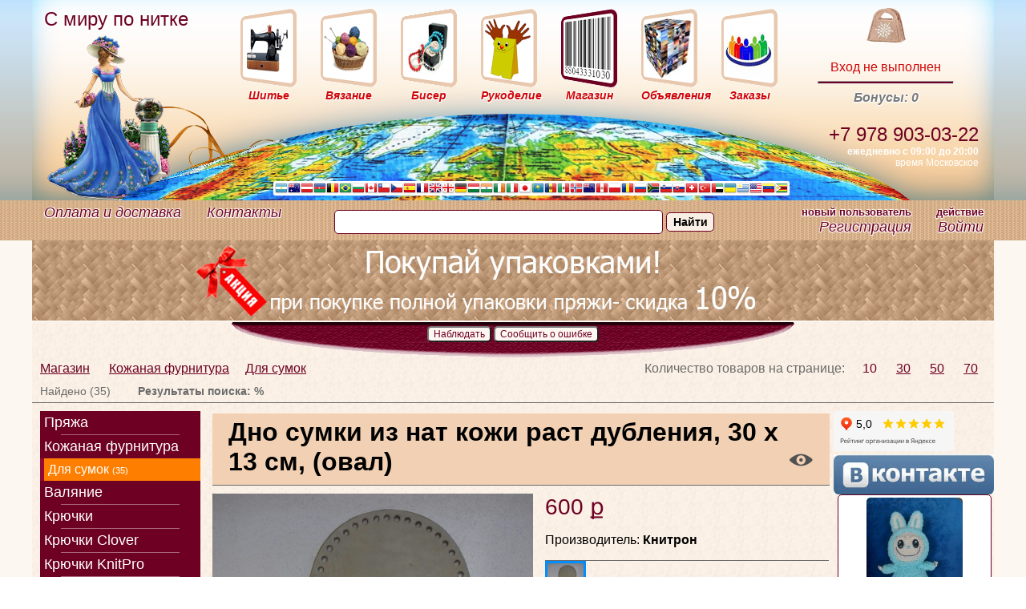

--- FILE ---
content_type: text/html; charset=UTF-8
request_url: https://knitron.ru/catalog/aksessuary-i-materialy-dlya-rukodeliya/materiali_dliy_sumok/dno_sumki_iz_nat_kozhi_rast_dubleniya_30_h_13_sm_oval
body_size: 9823
content:
	<!DOCTYPE html>
	<html>
		<head>
			<meta name="viewport" content="width=device-width, initial-scale=1">
			<meta content="text/html; charset=utf-8" http-equiv="Content-Type">
			<meta name="description" content="Дно сумки из натуральной кожи.  Дно овальное. Диаметр отверстий 4,6 и 8 мм, отверстия  расположенные по периметру изделия на расстоянии 6 мм. Толщина кожи: 3,5 - 4,5 мм Для сумок / Кожаная фурнитура / Пряжа  Симферополь - магазин пряжи для вязания и рукоделия, фурнитура из кожи для сумок. Купиить пряжу и товары для рукоделия. Купить онлайн доставка.  / Магазин Пряжа Симферополь для рукоделия. Купить пряжу, крючки, спицы, фурнитуру из кожи для сумок, в  интернет магазине. Схемы и статьи по вязанию Цвет:  цвет натуральный (стр. 1)">
			<meta name="keywords" content='Дно сумки из нат кожи раст дубления, 30 х 13 см,  (овал), Для сумок, Кожаная фурнитура, интернет магазин, купить пряжу, товары для рукоделия, knitron, книтрон' >
			
							<meta property="og:type" content="website" />
						<meta property="og:image" content="https://knitron.ru/logo.png" >
			<meta property="og:site_name" content="С миру по нитке" >
			<meta property="og:title" content="Дно сумки из нат кожи раст дубления, 30 х 13 см,  (овал)/Для сумок / Кожаная фурнитура / Пряжа  Симферополь - магазин пряжи для вязания и рукоделия, фурнитура из кожи для сумок. Купиить пряжу и товары для рукоделия. Купить онлайн доставка.  / Магазин (стр. 1)" >
			
			<meta property="og:keywords" content="Дно сумки из нат кожи раст дубления, 30 х 13 см,  (овал), Для сумок, Кожаная фурнитура, интернет магазин, купить пряжу, товары для рукоделия, knitron, книтрон"/>
			<meta property="og:description" content="Дно сумки из натуральной кожи.  Дно овальное. Диаметр отверстий 4,6 и 8 мм, отверстия  расположенные по периметру изделия на расстоянии 6 мм. Толщина кожи: 3,5 - 4,5 мм Для сумок / Кожаная фурнитура / Пряжа  Симферополь - магазин пряжи для вязания и рукоделия, фурнитура из кожи для сумок. Купиить пряжу и товары для рукоделия. Купить онлайн доставка.  / Магазин Пряжа Симферополь для рукоделия. Купить пряжу, крючки, спицы, фурнитуру из кожи для сумок, в  интернет магазине. Схемы и статьи по вязанию Цвет:  цвет натуральный (стр. 1)"/>
			<meta property="og:url" content="https://knitron.ru/catalog/aksessuary-i-materialy-dlya-rukodeliya/materiali_dliy_sumok/dno_sumki_iz_nat_kozhi_rast_dubleniya_30_h_13_sm_oval" >
			<meta name="theme-color" content="#fefbf6"/>
			<title>Дно сумки из нат кожи раст дубления, 30 х 13 см,  (овал)/Для сумок / Кожаная фурнитура / Пряжа  Симферополь - магазин пряжи для вязания и рукоделия, фурнитура из кожи для сумок. Купиить пряжу и товары для рукоделия. Купить онлайн доставка.  / Магазин (стр. 1)</title>
												<link href="https://knitron.ru/betta.css" rel="stylesheet" type="text/css">
					<link rel="shortcut icon" href="https://knitron.ru/favicon-32x32.png" type="image/png" />
					<link rel="icon" type="image/png" href="/favicon-196x196.png?v322" sizes="196x196">
					<link rel="icon" type="image/png" href="/favicon-96x96.png?v322" sizes="96x96">
					<link rel="icon" type="image/png" href="/favicon-32x32.png?v322" sizes="32x32">
					<link rel="icon" type="image/png" href="/favicon-16x16.png?v322" sizes="16x16">
					<link rel="icon" type="image/png" href="/favicon-128.png?v322" sizes="128x128">
								
							
									<script src="https://knitron.ru/engine/JS/jquery-1.10.2.min.js" type="text/javascript"></script>
					<link href="https://knitron.ru/view/css/jquery-ui.css" rel="stylesheet" type="text/css">
					<script src="https://knitron.ru/engine/JS/jquery-ui-1.10.4.custom.min.js" type="text/javascript"></script>
					<link rel="stylesheet" type="text/css" href="//cdnjs.cloudflare.com/ajax/libs/jquery-jgrowl/1.4.1/jquery.jgrowl.min.css" />
					<script src="//cdnjs.cloudflare.com/ajax/libs/jquery-jgrowl/1.4.1/jquery.jgrowl.min.js"></script>
					<script src="https://knitron.ru/engine/JS/jquery.ui.datepicker-ru.js" type="text/javascript"></script>	
					 <link href="https://knitron.ru/view/css/rur-arial.css" rel="stylesheet" type="text/css"> 					<script src="https://knitron.ru/engine/JS/validator.js" type="text/javascript"></script>
					<script src="https://knitron.ru/engine/JS/main.js" type="text/javascript"></script>
					<script src="https://knitron.ru/engine/JS/jquery.passEye.js" type="text/javascript"></script>
					<script type="text/javascript" src="https://knitron.ru/engine/JS/swfobject.js"></script>	
					<script src="https://knitron.ru/engine/JS/jquery.maskedinput.js" type="text/javascript"></script>
					 <script src="https://knitron.ru/engine/JS/user.js" type="text/javascript"></script> 									
			<meta name="yandex-verification" content="104e6d60f68a72db" />
			<meta name="yandex-verification" content="104e6d60f68a72db" />
		<meta name='wmail-verification' content='9bde5eed64d0e144' />
	
	</head>
	<body>
		<div id="container" class="invisible" title="Информация"></div>
	<div class="invisible" id="tr_form" title="Выбор способа получения заказа">
	<form id="frm_post"> <fieldset></fieldset></form></div>


			<div id="mhb">
			<div id="mh" class="centr">
				<div id="top_menu" class="centr">
					<div id="m_title" title="Главная страница - С миру по нитке.">
						<a href="https://knitron.ru"><span>С миру по нитке</span></a>
					</div>
					<div id="sewing_div" class="top_menu">
						<a href="https://knitron.ru/posts/shityo" title="Шитье"><img src="https://knitron.ru/view/images/betta_table/sewing_p.png" alt="Шитье" /><span>Шитье</span></a>			</div>
					<div id="knit_div" class="top_menu">
						<a href="https://knitron.ru/posts/vazanie" title="Вязание"><img src="https://knitron.ru/view/images/betta_table/knit_p.png" alt="Вязание" /><span>Вязание</span></a>			</div>
					<div id="biser_div" class="top_menu">
						<a href="https://knitron.ru/posts/biseropletenie" title="Бисероплетение"><img src="https://knitron.ru/view/images/betta_table/biser_p.png" alt="Бисероплетение" /><span>Бисер</span></a>						
					</div>
					<div id="hand_div" class="top_menu">
						<a href="https://knitron.ru/posts/narodnoe-rukodelie" title="Рукоделие"><img src="https://knitron.ru/view/images/betta_table/hand_p.png" alt="Рукоделие" /><span>Рукоделие</span></a>
					</div>
					<div id="sale_div" class="top_menu">
						<a href="https://knitron.ru/catalog" title="Магазин"><img src="https://knitron.ru/view/images/betta_table/sale_a.png" alt="Магазин" /><span>Магазин</span></a>
					</div>
					<div id="gallery_div" class="top_menu">
						<a href="https://knitron.ru/obyavleniya" title="obyavleniya"><img src="https://knitron.ru/view/images/betta_table/gallery_p.png" alt="Объявления" /><span>Объявления</span></a>
					</div>
					<div id="orders_div" class="top_menu">
						<a href="https://knitron.ru/orders" title="Заказы"><img src="https://knitron.ru/view/images/betta_table/orders_p.png" alt="Заказы" /><span>Заказы</span></a>
					</div>
					<div id="basket_div" class="top_menu">
													<a href='https://knitron.ru/login/in' title="Войти">
												<img src="https://knitron.ru/view/images/betta_table/basket.png" alt="Корзина" /></a><br>
						<div id="basket_info"><span></span><br>
								
								<a href="https://knitron.ru/login/in" title= "Войти на сайт со своей учетной записью">Вход не выполнен</a>
													
						</div> 
						<hr>
														<a href=""><span class="mini">Бонусы: 0</span>
								</a>
											</div>
					
					<div class="cc"></div>
					<div class="flags"><img src="https://knitron.ru/view/images/betta_table/flags.png" alt="Флаги" /></div>
					<div class="phone_info">
						<span class="t_l"><!--звонок бесплатный--> </span><br />
						<span class="tel">+7 978 903-03-22</span><br />
						<span class="workhours"><strong>ежедневно с 09:00 до 20:00</strong></span> <br />
						время Московское
					</div>
				</div>	
			</div>
		</div>
		 
		<div id="mfb">
			<div id="fb" class="centr">
				<div id="ft">
																					<!--<a href="https://knitron.ru/optovikam">Оптовикам</a> &nbsp; --><a href="https://knitron.ru/delivery">Оплата и доставка</a> &nbsp;	<a href="https://knitron.ru/contacts">Контакты</a>
							
									</div>
				<div id="ff">
												<div style="padding:12px 0 0 0;" class="ya-site-form ya-site-form_inited_no ya-site-form__input">
								<form id="search_form" name="search_form">
									<input type="text" id="text" name="text" value=""/>
									<input type="button" onclick="$('#search_form').submit();" class="ya-site-form__submit" value="Найти"/>
								</form>
							</div>
						
									</div>

				<div id="fc" class="fc">
						
						<span>новый пользователь</span><br />
						<a href="https://knitron.ru/login/new" title= "Регистрация на сайте новой учетной записи">Регистрация</a>
									</div>
				<div id="flo" class="fc">
					<span>действие</span><br />
						
						<a href="https://knitron.ru/login/in" title= "Войти на сайт со своей учетной записью">Войти</a>
						
				</div>
			</div>
		</div>

		<div class="bb">  
							<!--<div class="hr_banner centr">
					<a title="Пряжа ALIZE PUFFY (Ализе Пуффи) большой выбор" href="https://knitron.ru/catalog/yarn/pryazha-alize/pryazha_alize_puffi_sklad_simferopol">
					<img title="Пряжа ALIZE PUFFY (Ализе Пуффи) большой выбор" src="https://knitron.ru/view/images/banner/banner_puffy.jpg">
					</a>
				</div>-->
				<div class="hr_banner centr">
					<img title="Акция на покупку пряжи упаковками" src="https://knitron.ru/view/images/banner/banner_sale.jpg">
				
				</div>
						<div class="mbb centr">
				
				<div class="temb centr">
						
					
													<script>
								$(document).ready(function(){
									$('#ep').bind('click', function() {
										top.location.href="https://knitron.ru/editor/editor_products?id=6369&mode=edit";
									});
								});	
							</script>
							<button id="pc" name="pc" title= "Следить за изменением цены на товар?">Наблюдать</button> 
							<button id="bad_content" name="bad_content">Сообщить о ошибке</button> 												
				</div>
				
					
					<form id="category_form" name="category_form" method="POST" action=""> 	
	<input type="hidden" id="catalog_mode" name="catalog_mode" value="view" />
	<input type="hidden" id="filter_mode" name="filter_mode"  />
	<input type="hidden" id="in_page" name="in_page" value="10" />
	<input type="hidden" id="id_product" name="id_product" value="6369"/>
			<link href="https://knitron.ru/view/css/catalog.css" rel="stylesheet" type="text/css">
		<div id="category">
		<div class="category_head">
			<div class="pages">
				Количество товаров на странице: &nbsp;
				<a href="#" onclick="$('#in_page').val('10'); $('#category_form').submit();"  class="active" >10</a>
				<a href="#" onclick="$('#in_page').val('30'); $('#category_form').submit();" >30</a>
				<a href="#" onclick="$('#in_page').val('50'); $('#category_form').submit();" >50</a>
				<a href="#" onclick="$('#in_page').val('70'); $('#category_form').submit();" >70</a>
			</div>
			<div class="breadcrumbs">
				<a href="https://knitron.ru/catalog">Магазин</a>
				<a href='https://knitron.ru/catalog/aksessuary-i-materialy-dlya-rukodeliya'>Кожаная фурнитура</a><a href='https://knitron.ru/catalog/aksessuary-i-materialy-dlya-rukodeliya/materiali_dliy_sumok'>Для сумок</a>
			</div>
			<div class="category_title">
				<span>Найдено (35)</span>
									<span style="margin-left:30px;"><strong>Результаты поиска: %</strong></span>
							</div>
			<div class="cc"></div>
		</div>
		<div class="category_body">
			<div class="left-col">
				<div class="menu"><ul class="level0"><li ><a href='/catalog/yarn'>Пряжа</a></li><li ><a href='/catalog/aksessuary-i-materialy-dlya-rukodeliya'>Кожаная фурнитура</a></li><ul class="level1"><li class='active'><a href='/catalog/aksessuary-i-materialy-dlya-rukodeliya/materiali_dliy_sumok'>Для сумок <span class='mini' style='color:#fff;'>(35)</span></a></li></ul><li ><a href='/catalog/valyanie'>Валяние</a></li><li ><a href='/catalog/kryuchki'>Крючки</a></li><li ><a href='/catalog/kryuchki-clover'>Крючки Clover</a></li><li ><a href='/catalog/kryuchki-knitpro'>Крючки KnitPro</a></li><li ><a href='/catalog/spitsy-knitpro'>Спицы KnitPro</a></li><li ><a href='/catalog/spicy-raznye'>Спицы разные</a></li><li ><a href='/catalog/almaznaya-mozaika'>Алмазная мозаика</a></li><li ><a href='/catalog/biser-businy-strazy-furnitura'>Бисер, бусины, стразы, фурнитура</a></li><li ><a href='/catalog/vyshivka'>Вышивка</a></li><li ><a href='/catalog/zagotovki-dlya-tvorchestva'>Заготовки для творчества</a></li><li ><a href='/catalog/furnitura-dlya-sumok-i-korzinok'>Фурнитура для сумок и корзинок</a></li><li ><a href='/catalog/izgotovlenie-igrushek'>Изготовление игрушек</a></li><li ><a href='/catalog/instrumenty-i-prisposobleniya'>Инструменты и приспособления</a></li><li ><a href='/catalog/kartiny-po-nomeram'>Картины по номерам</a></li><li ><a href='/catalog/kontejnery-dlya-rukodeliya'>Контейнеры для рукоделия</a></li><li ><a href='/catalog/lenty-kruzhevo-tesma-shnury'>Ленты, кружево, тесьма, шнуры</a></li><li ><a href='/catalog/nabory-dlya-vyazaniya'>Наборы для вязания</a></li><li ><a href='/catalog/nabory-dlya-shitya'>Наборы для шитья</a></li><li ><a href='/catalog/instrumenty-i-prisposobleniya-dlya-vyazaniya'>Инструменты и приспособления для вязания</a></li><li ><a href='/catalog/tvorchestvo'>Творчество</a></li><li ><a href='/catalog/shvejnaya-furnitura-i-instrumenty'>Швейная фурнитура и инструменты</a></li><li ><a href='/catalog/ukrasheniya-i-furnitura-dlya-odezhdy'>Украшения и фурнитура для одежды</a></li><li ><a href='/catalog/fotoramki-fotozony-fotofony'>Фоторамки, фотозоны, фотофоны</a></li><li ><a href='/catalog/avto-i-svetootrazhayushie-elementy'>Авто и светоотражающие элементы</a></li><li ><a href='/catalog/gotovye-raboty-nashih-masterits'>Готовые работы наших мастериц</a></li><li ><a href='/catalog/kozhanye_izdeliya'>Кожаные изделия</a></li></ul></div>
				<a href="#" onclick="history.back();" class="back invisible">Назад</a>
				
				
				<script> 
					function clear_params(){
							$('.filter .item ul li').removeClass("active");
							$('.filter .item ul input[type=hidden]').val("");
							$('.filter .item input[type=int]').val("");
							$('.filter .item input[type=hidden]').val("");
							$('.filter .item select :nth-child(1)').attr("selected", "selected");
							$('#category_form').submit();
						}
					$(document).ready(function(){
						function set_class(poz,id,value){
							var str = '';
							$('#div_'+id+" ul li").removeClass("active");
							$('#'+poz).addClass("active");
							$('#ch_val_'+id).val(value);
							str = str.concat("<strong>Установлен фильтр:</strong><p><strong>По</strong>: ",value,"</p>");
							$.jGrowl(str);
						}
						
						//Добавляем количество товара
						function add_quantity(name, val=1){
							$("#"+name).val(1*$("#"+name).val()+val);
						}
					});
					
				</script>	
				<div class="filter invisible">
					<div class="item">Цена, <span>руб.</span></div>
					<div class="item"><span >от</span> <input type="int" id="price_min" name="price_min" min="100.00" max="600.00" value="" placeholder="100.00" /></div>
					<div class="item"><span >до</span> <input type="int" id="price_max" name="price_max" min="100.00" max="600.00" value="" placeholder="600.00"/></div>
					<div class="item"><span>Производитель</span>
						<select id="manufacturer" name="manufacturer" style="width:100%;">
							<option value=''>По всем</option>
											
								<option value="3" >Adelia</option>
											
								<option value="79" >Alingar</option>
											
								<option value="2" >Alize</option>
											
								<option value="109" >Arachna</option>
											
								<option value="46" >Asmar</option>
											
								<option value="77" >Beifa</option>
											
								<option value="51" >Bestex</option>
											
								<option value="104" >Caramel</option>
											
								<option value="101" >Clover</option>
											
								<option value="34" >Color City</option>
											
								<option value="48" >DMC</option>
											
								<option value="70" >Dor Tak</option>
											
								<option value="65" >Fibranatura</option>
											
								<option value="91" >Filati Exclusive Collection</option>
											
								<option value="90" >Filati Naturali</option>
											
								<option value="1" >Filatura di Crosa</option>
											
								<option value="19" >Gazzal</option>
											
								<option value="110" >HALVA</option>
											
								<option value="64" >Hemline</option>
											
								<option value="29" >Himalaya</option>
											
								<option value="68" >Hobby Pro</option>
											
								<option value="71" >Ideal</option>
											
								<option value="8" >Inca Tops Перу</option>
											
								<option value="38" >Kartopu</option>
											
								<option value="10" >Katia</option>
											
								<option value="105" >Knitcord</option>
											
								<option value="102" >KnitPro</option>
											
								<option value="76" >Koh-i-noor</option>
											
								<option value="103" >Kutnor</option>
											
								<option value="83" >Lana Gatto</option>
											
								<option value="106" >Lanoso</option>
											
								<option value="81" >Madame Tricote</option>
											
								<option value="21" >Magic</option>
											
								<option value="67" >Maxwell</option>
											
								<option value="108" >Menca</option>
											
								<option value="14" >Nako</option>
											
								<option value="92" >Natural Fantasy</option>
											
								<option value="63" >Organ</option>
											
								<option value="44" >Paintboy</option>
											
								<option value="93" >Pecci Filati</option>
											
								<option value="94" >Pecci Filati</option>
											
								<option value="11" >Phildar</option>
											
								<option value="60" >Pony</option>
											
								<option value="69" >Preciosa</option>
											
								<option value="72" >REGAL</option>
											
								<option value="49" >Riolis</option>
											
								<option value="6" >Rowan</option>
											
								<option value="18" >Rozetti</option>
											
								<option value="52" >RTO</option>
											
								<option value="73" >Saltera</option>
											
								<option value="62" >Schmetz</option>
											
								<option value="5" >Seam</option>
											
								<option value="75" >Tukzar</option>
											
								<option value="13" >Valeria di Roma Испания</option>
											
								<option value="22" >Vita</option>
											
								<option value="33" >Vita fancy</option>
											
								<option value="23" >Vitа cotton</option>
											
								<option value="66" >Wellcraft</option>
											
								<option value="107" >Wolans</option>
											
								<option value="80" >Wool Sea</option>
											
								<option value="16" >YarnArt</option>
											
								<option value="100" >Алиса</option>
											
								<option value="53" >Астра</option>
											
								<option value="47" >Березка</option>
											
								<option value="78" >Биджи</option>
											
								<option value="55" >Благовест</option>
											
								<option value="98" >Вышиваем бисером</option>
											
								<option value="50" >Гамма</option>
											
								<option value="95" >Гелиос</option>
											
								<option value="31" >Германия</option>
											
								<option value="96" >Гладкий мир</option>
											
								<option value="97" >Златошвейка</option>
											
								<option value="59" >Золотое руно</option>
											
								<option value="32" >Индия</option>
											
								<option value="35" >ИП Зырянов С.Б.</option>
											
								<option value="45" >Иран</option>
											
								<option value="57" >Искусница</option>
											
								<option value="39" >Италия</option>
											
								<option value="25" >Камтекс</option>
											
								<option value="4" >Кауни</option>
											
								<option value="30" >Китай</option>
											
								<option value="15" >Книтрон</option>
											
								<option value="82" >Корея</option>
											
								<option value="86" >Марья Искусница</option>
											
								<option value="58" >Матренин посад</option>
											
								<option value="54" >Наследие</option>
											
								<option value="84" >Нитекс</option>
											
								<option value="89" >Палитра</option>
											
								<option value="24" >Пехорка</option>
											
								<option value="28" >ПНК им. Кирова</option>
											
								<option value="17" >Пряжа Maccheroni Art</option>
											
								<option value="85" >Риолис</option>
											
								<option value="37" >Россия</option>
											
								<option value="56" >Светлица</option>
											
								<option value="26" >Семеновская пряжа</option>
											
								<option value="74" >ТМ "Цветной"</option>
											
								<option value="27" >Троицкая камвольная фабрика</option>
											
								<option value="9" >Турция</option>
											
								<option value="99" >Художественные мастерские</option>
											
								<option value="88" >Чаривна Мить</option>
											
								<option value="87" >Чудесная игла</option>
											
								<option value="61" >Япония</option>
							 	
						</select>
					</div>
					<div class="item"><span>Показывать товары</span>
						<select id="true_quantity" name="true_quantity" style="width:100%;">
							<option value="0"  selected >Все</option>
							<option value="1" >Только в наличии</option>
						</select>
					</div>
					
					<div class="item">
						<input type="submit" id="filter" name="filter" value="Применить" />
						<input type="button" id="clear" name="clear" value="Сброс" onclick="clear_params();" />
					</div>
				</div>
			</div>
		<div class="right-col">
							<script>
					function add_basket(id,gamma){
						$.post("https://knitron.ru/service.php",{
							type: "add_basket",
							id: id,
							gamma: gamma,
							quantity: $("#quantity_"+id+"_"+gamma).val()
						},
						function(data){
							$("#basket_info").html(data.basket);
							$.jGrowl(data.shop_alert);
							if (data.basket_img > 0){ $("#basket_img").attr("src", "https://knitron.ru/view/images/table/basket_full_y.gif");}
						}, "json")
						.fail(function(data) {
							$.jGrowl("Неизвестная ошибка, сообщите администрации сайта!");
						});
					}
					function change_status(id){
						$.post("https://knitron.ru/service.php",{
							type: "change_status_product",
							id: id
						},
						function(data){
							if(data.response == "error"){
								$.jGrowl(data.message);
							}
							if(data.response == "ok_view"){
								$("#view").removeClass("show_eye");
								$("#view").addClass("hidden_eye");
								$("#aview").attr("title","Убрать наблюдение");
								$.jGrowl(data.message);
							}
							if(data.response == "ok_no_view"){
								$("#view").removeClass("hidden_eye");
								$("#view").addClass("show_eye");
								$("#aview").attr("title","Установить наблюдение");
								$.jGrowl(data.message);
							}
					  }, "json");
					}	
				</script>	
				<div id="product">
					<div class="product_head">
						<div class="product_title">
							<h1>Дно сумки из нат кожи раст дубления, 30 х 13 см,  (овал)</h1>
							<div id="view" name="view" class="show_eye"><a id="aview" href="#" onclick="change_status(6369)" title="Установить наблюдение"><span></span></a></div>
														<div class="cc"></div>
						</div>
					</div>
					<div class="product_body">
						<div class="image">
								
							<link href="https://knitron.ru/view/css/lightbox.css" rel="stylesheet" type="text/css">
							<script type="text/javascript" src="https://knitron.ru/engine/JS/jquery.lightbox-0.5.js"></script>
							<script>
								function comment_up(id){ $('.comment_up_button').unbind();	$('.comment_up_button').removeAttr('onclick');	$('.comment_down_button').unbind();	$('.comment_down_button').removeAttr('onclick'); $.post('https://knitron.ru/service.php',{ type: 'comment_up', comment: id, blog: $('#id_product').val(),variant:4 }, function(data){ $('#comments').html(data); });}
								function comment_down(id){ $('.comment_up_button').unbind();	$('.comment_up_button').removeAttr('onclick');	$('.comment_down_button').unbind();	$('.comment_down_button').removeAttr('onclick'); $.post('https://knitron.ru/service.php',{	type: 'comment_down', comment: id, blog: $('#id_product').val(),variant:4 }, function(data){ $('#comments').html(data); });}

								$(function() {
									$('#gallery a').lightBox();
								});
								$(function() {
									$('#gamma a').lightBox();
								});
								function change_image(id){
									$("#gallery").show();
									$("#gallery a").addClass("invisible");
									$(".thumb_active").addClass("thumb");
									$(".thumb_active").removeClass("thumb_active");
									$("#product_href_"+id).removeClass("invisible");
									$("#thumb_"+id).addClass("thumb_active");
								}
								$(document).ready(function(){
																		
									$.post("https://knitron.ru/service.php",{
										type: "gcc",
										post: $('#id_product').val()
									},
									function(data){
										$('#comments').html(data);
									});
									});
								function add_catalog_comment(){
									$.post('https://knitron.ru/service.php',{ 
										type: 'add_comment',
										text: $('#comment_text').val(),	
										parent_comment: $("#parent_comment").val(),	
										blog: $('#id_product').val(), 
										variant:4 
									}, function(data){ $('#comments').html(data); }); 
								}
							</script>	
							<div class="main">
								<div id="gallery" class="gallery">
									<a id="product_href_100" title="Дно сумки из нат кожи раст дубления, 30 х 13 см,  (овал)" href="https://knitron.ru/view/images/products/6369/original.jpg"><img width="400" src="https://knitron.ru/view/images/products/6369/original.jpg" alt="Дно сумки из нат кожи раст дубления, 30 х 13 см,  (овал)" title="Дно сумки из нат кожи раст дубления, 30 х 13 см,  (овал)"></a>
										
								</div>
							</div>
						</div>
													<div class="price">
								600 &#x584; 
							</div>	
																											 
								
												<div class="desc">
							<div class="wrap">
								<p>Производитель: <b>Книтрон</b></p>
							</div>
						</div>
						
						<div class="params">
																																																																									</div>
						<div class="thumbs">
								<div class="thumb_active" id="thumb_100"><a href="javascript:void(0)" onclick="change_image('100');"><img src="https://knitron.ru/view/images/products/6369/original.jpg"></a></div> 
																<div class="cc"></div>
							</div>
						<div class="cc"></div>
						<!--<div class="tabs">
							<ul>	
								<li>Описание</li>
								<li>Цветовая гамма</li>
								<li>Отзывы</li>
								<li>Условия поставки</li>
								<li>С этим товаром покупают</li>
							</ul>-->
							<div>
								<div>
									<p>
	Дно сумки из натуральной кожи.&nbsp; Дно овальное. Диаметр отверстий 4,6 и 8 мм, отверстия&nbsp; расположенные по периметру изделия на расстоянии 6 мм. Толщина кожи: 3,5 - 4,5 мм</p>
								</div>
								<div>
																		<h2>Купить пряжу разных расцветок - Дно сумки из нат кожи раст дубления, 30 х 13 см,  (овал)</h2>
									<p style="color:red;">* - Акция для покупок только на сайте</p>
									<div id="gamma_list" class='gamma'>
										<!--<h3>Товары в наличии Вы можете купить, остальные товары под заказ.</h3>-->
																					
											<div class="item" title="" id="g_6369_27838">
												<div class="name">
													<h4>цвет натуральный</h4>
												</div>
												<div id="gamma"  class="image">
													<a id="gamma_href_27838" title="Дно сумки из нат кожи раст дубления, 30 х 13 см,  (овал) (цвет натуральный)" href="https://knitron.ru/view/images/products/6369/27838/original.jpg"><img src="https://knitron.ru/view/images/products/6369/27838/products_mini.jpg" alt="Дно сумки из нат кожи раст дубления, 30 х 13 см,  (овал) (цвет натуральный)" title="Дно сумки из нат кожи раст дубления, 30 х 13 см,  (овал) (цвет натуральный)"></a>
												</div>
																									<!-- Акционное предложение скидка -->
																											<div class="price">
															 
																	по запросу																														</div>
																											
														 
														<div class="add2cart" >
															
															<!--
															
															 
																<a href="#g_6369_27838" onclick="add_basket(6369,27838);">Купить</a>
																													
															-->
																															Под заказ
																														
														
														
														
														
														</div>	
																											<!-- Если надо указать нет в наличии 
														
														<div class="add2cartW" >
															нет в наличии
														</div>
																										-->	
																							</div>
											
																			</div>
																</div>
								
								<!--<div>Условия поставки</div>	-->
								
									
								<div class="text"> 
																													 
										<p>Если вы желаете прокомментировать данный товар <a href="https://knitron.ru/login/in" title= "Войти на сайт со своей учетной записью">авторизуйтесь</a> или <a href="https://knitron.ru/login/new" title= "Регистрация на сайте новой учетной записи">пройдите регистрацию</a>.</p>
								   
								</div>
							</div>
						<!--</div>	-->
						<div class="cc"></div>
					</div>
				</div>
					</div>
		<div class="hit-col">
			<div id="social">
				<iframe src="https://yandex.ru/sprav/widget/rating-badge/188355237212" width="150" height="50" frameborder="0"></iframe>
			
				<a href="https://vk.com/knitron" target="_blank" title="В Контакте">
				<img width="200px" src="https://knitron.ru/view/images/betta_table/vk.jpg" />
				</a>
			</div>
							<div class="element" title="Недавно добавленная статья">
					<a title="Игрушка Лабубу со схемой вязания" href="https://knitron.ru/posts/vazanie/raboty-masterits/_all_/igrushka_labubu_so_shemoy_vyazaniya">
						<div style="min-height:100px;" ><img alt="Игрушка Лабубу со схемой вязания" title="Игрушка Лабубу со схемой вязания" src="https://knitron.ru/view/images/posts/1596/post_micro.jpg"></div>
						Игрушка Лабубу со схемой вязания
					</a>
					<div class="views"> Просмотров:<br><span>12055</span></div>
				</div>
							<div class="element" title="Недавно добавленная статья">
					<a title="Украшение для сумки" href="https://knitron.ru/posts/vazanie/sumki-rjukzaki-klatchi/_all_/ukrashenie_dlya_sumki">
						<div style="min-height:100px;" ><img alt="Украшение для сумки" title="Украшение для сумки" src="https://knitron.ru/view/images/posts/1595/post_micro.jpg"></div>
						Украшение для сумки
					</a>
					<div class="views"> Просмотров:<br><span>557</span></div>
				</div>
							<div class="element" title="Недавно добавленная статья">
					<a title="Вязаная птица воробей" href="https://knitron.ru/posts/vazanie/raboty-masterits/_all_/vyazanaya_ptitsa_vorobey">
						<div style="min-height:100px;" ><img alt="Вязаная птица воробей" title="Вязаная птица воробей" src="https://knitron.ru/view/images/posts/1594/post_micro.jpg"></div>
						Вязаная птица воробей
					</a>
					<div class="views"> Просмотров:<br><span>1704</span></div>
				</div>
							<div class="element" title="Недавно добавленная статья">
					<a title="Шарф " href="https://knitron.ru/posts/vazanie/raboty-masterits/_all_/sharf">
						<div style="min-height:100px;" ><img alt="Шарф " title="Шарф " src="https://knitron.ru/view/images/posts/1593/post_micro.jpg"></div>
						Шарф 
					</a>
					<div class="views"> Просмотров:<br><span>1518</span></div>
				</div>
							<div class="element" title="Недавно добавленная статья">
					<a title="Коврик из Пряжы YarnArt Macrame Cotton Spectrum" href="https://knitron.ru/posts/vazanie/raboty-masterits/_all_/kovrik_iz_pryazhi_yarnart_macrame_cotton_spectrum">
						<div style="min-height:100px;" ><img alt="Коврик из Пряжы YarnArt Macrame Cotton Spectrum" title="Коврик из Пряжы YarnArt Macrame Cotton Spectrum" src="https://knitron.ru/view/images/posts/1592/post_micro.jpg"></div>
						Коврик из Пряжы YarnArt Macrame Cotton Spectrum
					</a>
					<div class="views"> Просмотров:<br><span>1588</span></div>
				</div>
							<div class="element" title="Недавно добавленная статья">
					<a title="Корзиночки из Трикотажной пряжи Biskvit" href="https://knitron.ru/posts/vazanie/raboty-masterits/_all_/korzinochki_iz_trikotazhnoy_pryazhi_biskvit">
						<div style="min-height:100px;" ><img alt="Корзиночки из Трикотажной пряжи Biskvit" title="Корзиночки из Трикотажной пряжи Biskvit" src="https://knitron.ru/view/images/posts/1591/post_micro.jpg"></div>
						Корзиночки из Трикотажной пряжи Biskvit
					</a>
					<div class="views"> Просмотров:<br><span>1680</span></div>
				</div>
							<div class="element" title="Недавно добавленная статья">
					<a title="Женская модная вязаная сумка из трикотажной пряжи крючком." href="https://knitron.ru/posts/vazanie/raboty-masterits/_all_/zhenskaya_modnaya_vyazanaya_sumka_iz_trikotazhnoy_pryazhi_kryuchkom">
						<div style="min-height:100px;" ><img alt="Женская модная вязаная сумка из трикотажной пряжи крючком." title="Женская модная вязаная сумка из трикотажной пряжи крючком." src="https://knitron.ru/view/images/posts/1590/post_micro.jpg"></div>
						Женская модная вязаная сумка из трикотажной пряжи крючком.
					</a>
					<div class="views"> Просмотров:<br><span>1746</span></div>
				</div>
							<div class="element" title="Недавно добавленная статья">
					<a title="Воротник кружевной" href="https://knitron.ru/posts/vazanie/raboty-masterits/_all_/vorotnik_kruzhevnoy">
						<div style="min-height:100px;" ><img alt="Воротник кружевной" title="Воротник кружевной" src="https://knitron.ru/view/images/posts/1589/post_micro.jpg"></div>
						Воротник кружевной
					</a>
					<div class="views"> Просмотров:<br><span>1254</span></div>
				</div>
						</div>
		</div>
		<div class="cc"></div>
	</div>
</form>	

								<div class="cc"></div>
				
			</div>
			
		</div>   
		<div id="footer">
			<div id="footer_centr" class="centr">
				<div id="footer_left">
					<a href="https://knitron.ru/about">О юридическом лице</a><br />
					<a href="https://knitron.ru/delivery">Оплата и доставка</a><br />
					<a href="https://knitron.ru/oferta">Договор-оферта</a><br />
					<a href="https://knitron.ru/rules">Правила</a><br />
					<a href="https://knitron.ru/optovikam">Оптовикам</a>
				</div>
				<div id="footer_middle">
					<div id="f_m_back">
						
										</div>
					<!--<a href="">Информация</a> |-->  <a href="mailto:admin@knitron.ru">Служба поддержки</a><!-- | <a href="">Карта сайта</a> -->
		
						<!-- Top100 (Kraken) Counter -->
	<script>
		(function (w, d, c) {
		(w[c] = w[c] || []).push(function() {
			var options = {
				project: 2482857,
				element: 'top100_widget',
			};
			try {
				w.top100Counter = new top100(options);
			} catch(e) { }
		});
		var n = d.getElementsByTagName("script")[0],
		s = d.createElement("script"),
		f = function () { n.parentNode.insertBefore(s, n); };
		s.type = "text/javascript";
		s.async = true;
		s.src =
		(d.location.protocol == "https:" ? "https:" : "http:") +
		"//st.top100.ru/top100/top100.js";

		if (w.opera == "[object Opera]") {
		d.addEventListener("DOMContentLoaded", f, false);
	} else { f(); }
	})(window, document, "_top100q");
	</script>
	<noscript>
	  <img src="//counter.rambler.ru/top100.cnt?pid=2482857" alt="Топ-100" />
	</noscript>
	<!-- END Top100 (Kraken) Counter -->
				</div>
				<div id="footer_right">
					<div class="tel">+7 978 903-03-22</div>
					<div class="email">sale@knitron.ru</div>
					<div class="copy">&copy; 2014-2026 С миру по нитке</div>
				</div>
			</div>	
			<div id="vk_community_messages"></div>
			<script type="text/javascript">
			//VK.Widgets.CommunityMessages("vk_community_messages", 20003922);
			</script>
			
		</div>
	
		
	
	<!-- Yandex.Metrika counter -->
<script type="text/javascript" >
   (function(m,e,t,r,i,k,a){m[i]=m[i]||function(){(m[i].a=m[i].a||[]).push(arguments)};
   m[i].l=1*new Date();
   for (var j = 0; j < document.scripts.length; j++) {if (document.scripts[j].src === r) { return; }}
   k=e.createElement(t),a=e.getElementsByTagName(t)[0],k.async=1,k.src=r,a.parentNode.insertBefore(k,a)})
   (window, document, "script", "https://mc.yandex.ru/metrika/tag.js", "ym");

   ym(46820172, "init", {
        clickmap:true,
        trackLinks:true,
        accurateTrackBounce:true
   });
</script>
<noscript><div><img src="https://mc.yandex.ru/watch/46820172" style="position:absolute; left:-9999px;" alt="" /></div></noscript>
<!-- /Yandex.Metrika counter -->
	
	
	
	</body>
</html>


--- FILE ---
content_type: text/html; charset=UTF-8
request_url: https://knitron.ru/service.php
body_size: 342
content:
<h2>Комментарии </h2><form name='main' id='main' method='POST' action=''><input type='hidden' id='id' name='id'><input type='hidden' id='parent_comment' name='parent_comment' value='0'><input type='hidden' id='id_post' name='id_post'><br><div class='new_comment'><div class=space_5></div><div id='preview_comment'></div><div id='comment0'></div><h3>Добавить комментарий</h3><div class=space_5></div><textarea id='comment_text' name='comment_text' style='width:95%;' rows='5'></textarea><br><input onclick="add_catalog_comment();" type='button' name='submit' id='submit' value='Добавить'></div></form>

--- FILE ---
content_type: text/css
request_url: https://knitron.ru/view/css/catalog.css
body_size: 21991
content:
* Category.html */
#category { width: 850px; margin: 0 auto; position: relative;}
#category .category_head { position: relative; border-bottom: 1px solid #6a6a6a; border-left: 0; border-right: 0; padding: 0px 10px 5px 10px; }
#category .category_head a { font: 14px; color: #6e0023; padding: 0 20px 0 0; }
#category .category_head a:hover, #category .category_head a.active { color: #6e0023; text-decoration: none; }
#category .category_head .pages, #category .category_head .order_by { float: right; width: 50%; text-align: right; font: 14px; color: #6a6a6a; }
#category .category_head .order_by { padding-top: 5px; }
#category .category_head .pages a, #category .category_head .order_by a { padding: 0 10px; }
#category .category_head .pages, #category .category_head .breadcrumbs { padding-bottom: 10px; }
#category .category_head .category_title, #category .category_head .breadcrumbs { float: left; width: 50%; }
#category .category_head .category_title h1 { margin: 0; padding: 0; display: inline; font-size:16px; color: #000; }
#category .category_head .category_title span { font-size: 14px; color: #6a6a6a; }

#category .category_body { padding: 10px 0; }
#category .category_body .left-col { float: left; width: 200px; overflow: hidden; padding:0 10px 0 10px; }
#category .category_body .left-col .list { padding: 10px 20px; border: 1px solid #d30202; }
#category .category_body .left-col .list ul { margin: 0; padding: 0; list-style: none; }
#category .category_body .left-col .list ul li { padding: 5px 0; }
#category .category_body .left-col .list ul li a { font-size: 14px; color: #000; }
#category .category_body .left-col .list ul li a:hover, #category .category_body .left-col .list ul li.active a { color: #d30202; }

#category .category_body .left-col .back { display: block; margin: 10px 0; background: #6e0023; color: #fff; font-size: 14px; text-decoration: none; padding: 6px 0 5px 0; text-align: center; }

#category .category_body .left-col .filter { background: #f1d0b3; padding: 5px 10px 5px 10px; color: #d30202; font-size: 14px; }
#category .category_body .left-col .filter span { color: #6a6a6a; font-size: 12px; } 
#category .category_body .left-col .filter .item { padding: 4px 0; font-size: 13px;}
#category .category_body .left-col .filter .item input[type=text]{ margin-left: 10px; display: inline-block; width: 110px; height: 25px; font-size: 14px; color: #000; text-align: center; }
#category .category_body .left-col .filter .item input[type=int]{ margin-left: 0px; display: inline-block; max-width: 110px; height: 25px; font-size: 12px; color: #000; text-align: center; }
#category .category_body .left-col .filter .item input[type=submit]{ display: block; margin: 5px auto 5px auto; width: 130px; cursor: pointer; background: #6e0023; color: #fff; font-size: 14px; text-decoration: none; border: 0; padding: 6px 0 5px 0; text-align: center; }
#category .category_body .left-col .filter .item input[type=button]{ display: block; margin: 5px auto 5px auto; width: 130px; cursor: pointer; background: #6e0023; color: #fff; font-size: 14px; text-decoration: none; border: 0; padding: 6px 0 5px 0; text-align: center; }
#category .category_body .left-col .filter .item ul { margin: 0; padding: 1px 0 0 0; list-style: none; }
#category .category_body .left-col .filter .item ul li { padding: 0px 0px 0px 0px; }
#category .category_body .left-col .filter .item ul li a { font-size: 12px; color: #6a6a6a; }
#category .category_body .left-col .filter .item ul li a:hover, #category .category_body .left-col .filter .item ul li.active a { text-decoration: none; color: #fff; }
#category .category_body .left-col .filter .item ul li.active a { color:#6e0023; }
#category .category_body .left-col .filter .item p { margin:0 0 5px 0; }
#category .category_body .left-col .menu { background: #6e0023; }
#category .category_body .left-col .menu ul { margin: 00px 0 0 0; padding: 0px 0 0px 0; list-style: none;  }

.level0 li {margin: 0px 0 0 0;  padding-left: 0px; font-size: 18px;}
.level1 li {margin: 0px 0 0 0;  padding-left: 5px; background: #920935; font-size: 16px;}
.level2 li {margin: 0px 0 0 0;  padding-left: 10px; background: #a90b3d;font-size: 14px;}
.level3 li {margin: 0px 0 0 0;  padding-left: 15px; background: #b80c42; font-size: 12px;}
.level4 li {margin: 0px 0 0 0;  padding-left: 20px; background: #c60c47; font-size: 10px;}
.level5 li {margin: 0px 0 0 0;  padding-left: 25px; background: #d20d4c;font-size: 8px;}

#category .category_body .left-col .menu ul li { margin-top: -1px; }
#category .category_body .left-col .menu ul li a { display: block; text-decoration: none; padding: 5px 5px 5px 5px;  color: #fff; text-align: left; background: url('/view/images/table/main_data_menu_bg.png') no-repeat center bottom; }
#category .category_body .left-col .menu ul li.big a { padding-top: 6px; padding-bottom: 6px; }
#category .category_body .left-col .menu ul li.last a, #category .category_body .left-col .menu ul li:last-child a { background: transparent; }
#category .category_body .left-col .menu ul li a:hover, #category .category_body .left-col .menu ul li.active a { background: #fe7f00; }






















#category .category_body .left-col .show_all { padding: 5px 0; display: block; text-align: center; text-decoration: none; color: #fff; background: #6a6a6a; }

#category .category_body .right-col { float: left; width: 780px; overflow: hidden; }
#category .category_body .right-col .items { position: relative; }
#category .category_body .right-col .items .item { padding-bottom: 5px; border-bottom: 1px solid #6e0023; margin-bottom: 25px; }

#category .category_body .right-col .items .item .image { padding:0 0 0 0; float: left; width: 200px; text-align: center; position: relative; overflow: hidden; }
#category .category_body .right-col .items .item .image .new, #category .category_body .right-col .items .item .image .sale, #category .category_body .right-col .items .item .image .hit { display: block; position: absolute; top: 0px; right: 10px; width: 82px; height: 82px; }
#category .category_body .right-col .items .item .image .new { background: url('/view/images/table/ew.png') no-repeat top left; }
#category .category_body .right-col .items .item .image .sale { background: url('/view/images/table/sale.png') no-repeat top left; }
#category .category_body .right-col .items .item .image .hit { background: url('/view/images/table/hit.png') no-repeat top left; }
#category .category_body .right-col .items .item .image img  { max-height:180px; margin:0 0; padding:0 0; -khtml-border-radius:5px;	-moz-border-radius:5px;	-webkit-border-radius:5px;	border-radius:5px; max-width: 200px; }

#category .category_body .right-col .items .item .text { float: right; width: 500px; font-style: normal; }
#category .category_body .right-col .items .item .text p { margin:8px 0 0px 0;}
#category .category_body .right-col .items .item .text ul { margin: 5px 5px 0 0; float: left; padding: 0;  list-style: none; }

#category .category_body .right-col .items .item .text ul.last, #category .category_body .right-col .items .item .text ul:last-child { margin-right: 0; }

#category .category_body .right-col .items .item .text ul li {font: 13px; color: #6a6a6a; min-height:18px; padding:3px 3px 3px 3px; max-width:250px;}
#category .category_body .right-col .items .item .text ul li span { color: #000; }
#category .category_body .right-col .items .item .text   a{ margin:0; padding:0; font-size:18px; color:#6e0023; text-shadow: 1px 1px 1px #ffffff,0px 1px 1px #ffffff, -1px 1px 1px #ffffff , 1px -1px 1px #ffffff;  font-style:italic; text-decoration:none; }
#category .category_body .right-col .items .item .text   a:hover{ text-decoration:underline; }

#category .category_body .right-col .items .item .text .price { font-size: 22px; color: #6e0023; padding: 10px 0 0; }

#category .category_body .right-col .items .item .text .price span { color: #6e0023; }


#category .category_body .right-col .items .item_litle { padding-bottom: 5px;  margin:0px 10px 25px 0px; float: left; width:250px; }
#category .category_body .right-col .items .item_litle:hover { background: #ffffff; border: 0px solid #6a6a6a; border-radius:5px; /*border: 1px solid #6a6a6a; margin:0px 8px 23px 0px; border-radius:5px; padding-bottom: 5px; */}


#category .category_body .right-col .items .item_litle .image  { height:200px; margin: 0px auto; position: relative; 
overflow: hidden; align:center;  border-radius:5px;}

#category .category_body .right-col .items .item_litle .image .new, #category .category_body .right-col .items .item .image .sale,
 #category .category_body .right-col .items .item .image .hit { display: block; position: absolute; top: 0px; right: 10px; width: 82px; height: 82px; }
#category .category_body .right-col .items .item_litle .image .new { background: url('/view/images/table/ew.png') no-repeat top left; }
#category .category_body .right-col .items .item_litle .image .sale { background: url('/view/images/table/sale.png') no-repeat top left; }
#category .category_body .right-col .items .item_litle .image .hit { background: url('/view/images/table/hit.png') no-repeat top left; }
#category .category_body .right-col .items .item_litle .image img  { max-height:200px; margin:0 auto; padding:0px 0px 0px 0px; border-radius:5px;}

#category .category_body .right-col .items .item_litle .text { width: 250px; font-style: normal; height:44px;padding:0 0 0 0; text-align:center; overflow:hidden;}
#category .category_body .right-col .items .item_litle .text p { margin:3px 0 0px 0; font-size: 12px; color: #6a6a6a;}
#category .category_body .right-col .items .item_litle .text ul { margin: 3px 3px 0 0; float: left; padding: 0;  list-style: none; }

#category .category_body .right-col .items .item_litle .text ul.last, #category .category_body .right-col .items .item .text ul:last-child { margin-right: 0; }

#category .category_body .right-col .items .item_litle .text ul li {font: 13px; color: #6a6a6a; min-height:18px; padding:3px 3px 3px 3px; max-width:250px;}
#category .category_body .right-col .items .item_litle .text ul li span { color: #000; }
#category .category_body .right-col .items .item_litle .text   a{ margin:0; padding:0; font-size:18px; color:#6e0023; text-shadow: 1px 1px 1px #ffffff,0px 1px 1px #ffffff, -1px 1px 1px #ffffff , 1px -1px 1px #ffffff;  font-style:italic; text-decoration:none; }
#category .category_body .right-col .items .item_litle .text   a:hover{ text-decoration:underline; }

#category .category_body .right-col .items .item_litle .text .price { font-size: 22px; color: #6e0023; padding: 0 0 0 0; border-bottom: 1px solid #6e0023;}

#category .category_body .right-col .items .item_litle .text .price span { color: #6e0023; }





#category .category_body .right-col .pagination { text-align: center; }
#category .category_body .right-col .pagination a { font: 14px; color: #000; margin: 0 5px; }
#category .category_body .right-col .pagination a:hover, #category .category_body .right-col .pagination a.active { color: #d30202; text-decoration: none; }
.pages_link{
	border:1px solid #ccc;
	font-size: 15px;
	color: #ccc;
	padding: 5px 10px 5px 10px;
	cursor:pointer;
	border-radius: 5px;
	-webkit-border-radius: 5px;
	margin:3px;
}

.pages_link_active{
	border:1px solid #c60000;
	font-size: 15px;
	color: #fff;
	background-color: #c60000;
	padding: 5px 10px 5px 10px;
	font-weight:bold;
	border-radius: 5px;
	-webkit-border-radius: 5px;
	margin:3px;
}

.pages_link a:link,.pages_link a:active,.pages_link a:visited,.pages_link a.postlink{
	text-decoration: none;
}

.pages_link_active a:link,.pages_link_active a:active,.pages_link_active a:visited,.pages_link_active a.postlink{
	text-decoration: none;
}



#category .category_body .hit-col { float: right; width: 200px; overflow: hidden; }
#category .category_body .hit-col .element{ 
text-align:center; width:180px; height:230px; border:1px solid #6e0023; float:left;
 padding:3px 5px 3px 5px; margin:0px 5px 10px 5px; 
	-khtml-border-radius:5px; -webkit-border-radius:5px; border-radius:5px;	background-color:#FFF; }
#category .category_body .hit-col .element img {  max-width:120px; 
max-height:180px; margin:0 auto 5px; padding:0; -khtml-border-radius:5px;	
-moz-border-radius:5px;	-webkit-border-radius:5px;	border-radius:5px;}
#category .category_body .hit-col .element a {font-size:12px; font-weight:normal; color:#7d7c7c; font-style:italic; text-decoration:none; text-align:center; }
#category .category_body .hit-col .element .views { display:none; position:relative; left:30px; top:-100px; font-size:10px; color:#FFFFFF; text-align:center; padding-top:5px; z-index:300; background:url(https://knitron.ru/view/images/betta_table/views.png) no-repeat top center; width:106px; height:54px;}
#category .category_body .hit-col .element .views span{font-size:15px;}
#category .category_body .hit-col .element:hover .views{ display:block; opacity: 0.8;}


/* Product.html */
#product { margin: 0 auto; position: relative; padding:3px 5px 3px 5px;}
#product .product_head {background: #f1d0b3; position: relative; border-bottom: 1px solid #6a6a6a; border-left: 0; border-right: 0; padding: 5px 20px 10px 20px;}
#product .product_head a { font-size: 14px; color: #000; padding: 0 20px 0 0; }
#product .product_head a:hover, #product .product_head a.active { color: #d30202; text-decoration: none; }
#product .product_head .breadcrumbs { padding-bottom: 5px; }
#product .product_head .product_title, #product .product_head .breadcrumbs { }
#product .product_head .product_title h1 { margin: 0; padding: 0; display: inline; font: Normal 22px; color: #000; }
#product .product_head .product_title span { font: Normal 22px; color: #6e0023; }
#view { float:right; width:32px; height:32px;}
#product .product_head .product_title .show_eye { background-image: url(../images/table/eye.png);}
#product .product_head .product_title .hidden_eye { background-image: url(../images/table/eye-hidden.png);}  

#product .product_body { padding: 10px 0; }
#product .product_body>.image { float: left; width: 400px; margin-right: 15px; overflow: hidden; }

#product .product_body>.price { float: left; width: 150px; font-size: 28px; color: #6e0023; }
#product .product_body>.price_action { float: left; width: 150px; font-size: 28px; color: red; }
#product .product_body>.price span { color: #6e0023; font-size: 14px; }
#product .product_body>.add2cart { display: block; width: 190px; float: right; background: #c60303; color: #fff; font-size: 14px; 
												text-decoration: none; padding: 6px 0 5px 0; text-align: center; }
												
#product .product_body>.add2cart:hover {cursor:pointer;}												
#product .product_body>.add2cartZ { display: block; width: 190px; float: right; background: #A60303; color: #fff; font-size: 14px; 
												text-decoration: none; padding: 6px 0 5px 0; text-align: center; }				
																					
																				
#product .product_body>.description { float: left; overflow: hidden; }

#product .product_body>.desc, #product .product_body>.params_list { float: left; width: 355px; }
#product .product_body>.desc>.wrap { padding-right: 15px; }
#product .product_body>.params_list ul { list-style-image: url(view/images/table/params_list_style_image.png); margin: 0 0 0 18px; padding: 15px 0 0 18px; }
#product .product_body>.params { border-top: 1px solid #6a6a6a; float: left;  width: 46%;}
#product .product_body>.params .item { height: auto; }
#product .product_body>.params .item>div { float: left;}
#product .product_body>.params .item>div.name { padding: 5px 0px; color: #6a6a6a; font-size:14px; margin-right:10px; }
#product .product_body>.params .item>div.value { padding: 5px 0px; font-size:14px; margin-right:20px; }

#product .product_footer { overflow: hidden; width: 850px; }
#product .product_footer .products { width: 900px; }
#product .product_footer .products h2 { font: 22px, sans-serif; color: #000; }
#product .product_footer .products .item { float: left; width: 190px; margin-right: 30px; color: #6a6a6a; font: 14px, sans-serif; padding-bottom: 25px; }
#product .product_footer .products .item.last { margin-right: 0; }
#product .product_footer .products .item a { color: #000; font: 14px, sans-serif; }
#product .product_footer .products .item span { color: #d30202; }
#product .product_footer .products .item .image { padding: 10px 0; height: 140px; text-align: center; border-bottom: 1px solid #6a6a6a; }
#product .product_footer .products .item .image img { max-width: 180px; max-height: 140px; }
#product .product_footer .products .item .name { padding: 17px 0 14px 0; }
#product .product_footer .products .item .price { }

#product .gamma { overflow: hidden; }
#product .gamma .item { background-color:#fff; float: left; width: 245px; height:260px; margin: 5px 5px 5px 5px; color: #6a6a6a; font-size:12px; -khtml-border-radius:5px; -webkit-border-radius:5px; border-radius}

#product .gamma .item.last { margin-right: 0; }
#product .gamma .item a { color: #000; font-size: 14px; }
#product .gamma .item span { color: #d30202; }
/*#product .gamma .image { padding: 10px 0; height: 140px; text-align: center; border-bottom: 1px solid #6a6a6a; :5px; }*/
#product .gamma .item .image img { max-width: 220px; height: 140px; margin: 5px auto;}
#product .gamma .item .name { text-align:center; padding: 5px 0 5px 0; height: 40px; }
#product .gamma .item .price { font-size: 20px; color: #6e0023; text-align: center; margin:0 0 3px 0; }
#product .gamma .item .price input { font-size: 12px; text-align: center; width:50px;}
#product .gamma .item .price_red { font-size: 20px; color: red; text-align: center; margin:0 0 3px 0; }
#product .gamma .item .price_red input { font-size: 12px; text-align: center; width:50px;}

#product .gamma .item .add2cart { float:bottom; border-radius:5px; display: block; vertical-align: middle; background: #6e0023;  margin: 0 60px 0 60px;
												 padding: 6px 0 5px 0; text-align: center; }
#product .gamma .item .add2cartZ { float:bottom; border-radius:5px; display: block; vertical-align: middle; background: #fe7f00;  margin: 0 60px 0 60px;
												 padding: 6px 0 5px 0; text-align: center; }	
#product .gamma .item .add2cartW { float:bottom; border-radius:5px; display: block; vertical-align: middle; color: #fff; background: blue;  margin: 0 60px 0 60px;
												 padding: 6px 0 5px 0; text-align: center; }													 
												 
#product .gamma .item .add2cart a{ color: #fff; font-size: 14px; text-decoration: none;}
#product .gamma .item .add2cartZ a{ color: #fff; font-size: 14px; text-decoration: none;}
#product .gamma .item .add2cart button:hover{ background-color:#CCCCCC; }

.head1{padding:10px 5px 5px 5px; margin:0px auto;  font-size:22px; color:#6e0023; font-style:italic;}
.head2{padding:8px 5px 5px 5px; margin:0px auto;  font-size:18px; color:#6e0023; font-style:italic;}
.head3{padding:6px 5px 5px 5px; margin:0px auto;  font-size:16px; color:#6e0023; font-style:italic;}
.head4{padding:4px 5px 5px 5px; margin:0px auto;  font-size:14px; color:#6e0023; font-style:italic;}



#recalls textarea { width:100%;}
#recalls .add2cart { float:bottom; border-radius:5px; display: block; vertical-align: middle; background: #6e0023;  margin: 10px 0px 0 0px;
												 padding: 6px 0 5px 0; text-align: center; width: 150px;}
#recalls .add2cart a{ color: #fff; font-size: 14px; text-decoration: none;}

/*soft-art*/
#novinki>.wrap .products .item .name_little{ text-align: center; font: 12px, sans-serif; }
.thumbs{
	margin-top:10px; 
}
.thumb{
	border: 5px solid #f3f3f3;
	display:block;
	float:left;
	
}

.thumb_active{
	border: 3px solid #008eff;
	display:block;
	float:left;
}
.thumb_active img{
	max-height:60px;
	
}
.thumb img{
	max-height:60px;
	
}

.invisible{
	display:none;
}

.mini{
	font-size: 11px;
}

.tabs{
	display:inline-block; margin:5px 0 0 0;
}
.tabs > div{
	padding-top:10px;
}
.tabs ul{
	margin:0px;
	padding:0px;
}
.tabs ul:after{
	content:"";
	display:block;
	clear:both;
	height:5px;
	background:#fff;
}
.tabs ul li{
	margin:0px;
	padding:0px;
	cursor:pointer;
	display:block;
	float:left;
	padding:10px 15px;
	background:#e9eaeb;
	color:#707070;
}
.tabs ul li.active, .tabs ul li.active:hover{
	background:#fff;
	color:#6a6a6a;
}
.tabs ul li:hover{
	background:#d6d6d7;
}


/* Ширина слайдера */
#slider {
	width: 200px;
}
/* Контейнер слайдера */
.ui-slider {
	position: relative;
}
/* Ползунок */
.ui-slider .ui-slider-handle {
	position: absolute;
	z-index: 2;
	width: 13px;   /* Задаем нужную ширину */
	height: 13px;  /* и высоту */
	background-color: #6e0023; /* картинка изображающая ползунок. Или можно залить цветом, задать бордюр и скругления */
	cursor: pointer
}
.ui-slider .ui-slider-range {
	position: absolute;
	z-index: 1;
	font-size: .7em;
	display: block;
	border: 0;
	overflow: hidden;
}
/* горизонтальный слайдер (сама полоса по которой бегает ползунок) */
.ui-slider-horizontal {
	 height: 3px; /* задаем высоту согласно дизайна */
}
/* позиционируем ползунки */
.ui-slider-horizontal .ui-slider-handle { 
	top: -5px;
	margin-left: -6px;
}
.ui-slider-horizontal .ui-slider-range {
	top: 0;
	height: 100%;
}
.ui-slider-horizontal .ui-slider-range-min { 
	left: 0;
}
.ui-slider-horizontal .ui-slider-range-max {
	right: 0;
}
/* оформление полосы по которой ходит ползунок */
.ui-widget-content { 
	border: 1px solid #D4D4D4;
	background: #fff;
}
/* оформление активного участка (между двумя ползунками) */
.ui-widget-header { 
	border: 1px solid #D4D4D4;
	background: #6a6a6a;
}
/* скругление для полосы слайдера */
.ui-corner-all {
	-moz-border-radius: 4px;
	-webkit-border-radius: 4px;
	border-radius: 4px;
}